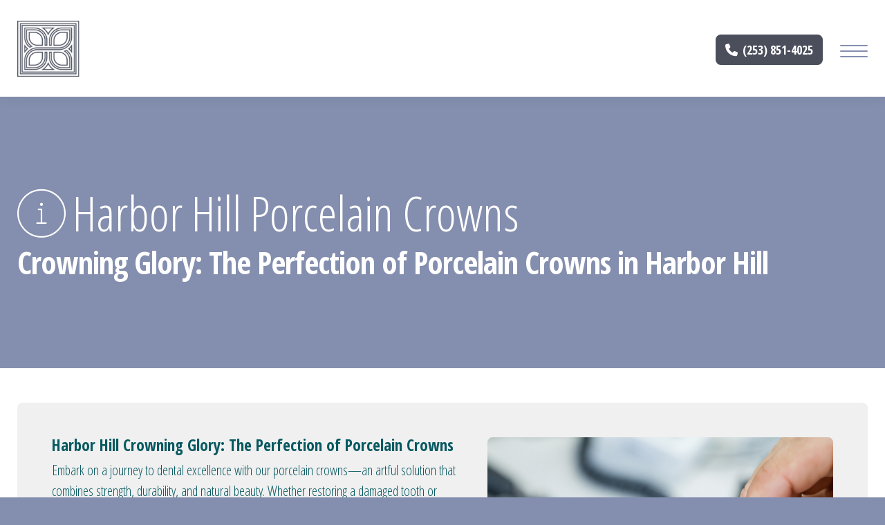

--- FILE ---
content_type: text/html; charset=UTF-8
request_url: https://northharbordentistry.com/harbor-hill/washington/dental-services/porcelain-crowns
body_size: 3823
content:
<!doctype html>

<html lang="en">
<head>
<title>Harbor Hill Porcelain Crowns | North Harbor Dentistry</title>
    <meta http-equiv="Content-Type" content="text/html; charset=UTF-8">
    <meta name="viewport" content="width=device-width,initial-scale=1">
    <meta name="HandheldFriendly" content="true">
    <meta name="robots" content="all">
    <meta name="description" content="North Harbor Dentistry is a Harbor Hill dentist providing a wide range of family dental services, including teeth cleanings, dental x-rays, periodontal therapy, clear correct, extractions, crowns, emergency dentistry and more!">
    <meta name="apple-mobile-web-app-capable" content="yes">
    <meta name="apple-mobile-web-app-status-bar-style" content="black">
    <meta name="apple-mobile-web-app-title" content="North Harbor Dentistry">

    <script type="application/ld+json">
    {
        "@context": "https://schema.org/",
        "@type": "Organization",
        "name": "North Harbor Dentistry",
        "telephone": "(253) 851-4025",
        "url": "https://northharbordentistry.com/harbor-hill/washington/dental-services/porcelain-crowns",
        "logo": "https://northharbordentistry.com/images/logo.png",
        "makesOffer": {
            "@type": "ProfessionalService",
            "name": "Harbor Hill Dentist",
            "url": "https://northharbordentistry.com/dental-services",
            "priceRange": "$250 +",
            "telephone": "(253) 851-4025",
            "address": "14315 62nd Ave. NW Gig Harbor, WA 98332",
            "description": "North Harbor Dentistry is a Harbor Hill dentist providing a wide range of family dental services, including teeth cleanings, dental x-rays, periodontal therapy, clear correct, extractions, crowns, emergency dentistry and more!"
        },
        "member": {
            "@type": "Person",
            "givenName": "Matthew",
            "familyName": "Priess",
            "worksFor": "North Harbor Dentistry"
        },
        "description": "North Harbor Dentistry is a Harbor Hill dentist providing a wide range of family dental services, including teeth cleanings, dental x-rays, periodontal therapy, clear correct, extractions, crowns, emergency dentistry and more!"
    }
    </script>
	<meta property="og:site_name" content="North Harbor Dentistry" />
	<meta property="og:locale" content="en_US" />
	<meta property="og:type" content="website" />
    <meta property="og:title" content="Harbor Hill Porcelain Crowns" />
    <meta property="og:type" content="website" />
    <meta property="og:description" content="North Harbor Dentistry is a Harbor Hill dentist providing a wide range of family dental services, including teeth cleanings, dental x-rays, periodontal therapy, clear correct, extractions, crowns, emergency dentistry and more!" />
    <meta property="og:url" content="https://northharbordentistry.com/harbor-hill/washington/dental-services/porcelain-crowns" />
    <meta property="og:image" content="https://northharbordentistry.com/images/logo.png" />

    <meta name="twitter:card" content="summary" />
    <meta name="twitter:title" content="Harbor Hill Porcelain Crowns" />
    <meta name="twitter:description" content="North Harbor Dentistry is a Harbor Hill dentist providing a wide range of family dental services, including teeth cleanings, dental x-rays, periodontal therapy, clear correct, extractions, crowns, emergency dentistry and more!" />
    <meta name="twitter:image" content="https://northharbordentistry.com/images/logo.png" />

    <meta name="csrf-token" content="mR7yx5rDhkVFKy6kEGFyyiuKtzL7SK3MystUJPXh">
    <link rel="canonical" href="https://northharbordentistry.com/harbor-hill/washington/dental-services/porcelain-crowns" />
    <link rel="alternate" href="https://northharbordentistry.com/harbor-hill/washington/dental-services/porcelain-crowns" hreflang="en-us" />
    <link rel="shortcut icon" href="/images/logo.png" />

    <script async src="https://www.googletagmanager.com/gtag/js?id=G-45K7Z1N15S"></script>
    <script>window.dataLayer = window.dataLayer || []; function gtag(){dataLayer.push(arguments);} gtag('js', new Date()); gtag('config', 'G-45K7Z1N15S');</script>

    <link rel="shortcut icon" href="https://northharbordentistry.com/images/icon-square.png" />

    <link rel="stylesheet" href="/css/app.css?id=89b2b506110c595bc92cf3b1401cd4ab" />
    <script src="https://kit.fontawesome.com/cfe83813f7.js" crossorigin="anonymous"></script>
    <link rel="preconnect" href="https://fonts.gstatic.com">
    <link href="https://fonts.googleapis.com/css2?family=Open+Sans+Condensed:wght@300;700&display=swap" rel="stylesheet">
</head>

<body>

<div id="app">
    <div class="mobile-menu">
        <a href="/" class="logo"><div class="social-title">North Harbor Dentistry Harbor Hill Tree Experts</div></a>
        <menu-button></menu-button>
        <div class="links">
            <a href="/team" class="link"><span class="fa-thin fa-heart"></span>Meet Our Team</a><br>
            <a href="/dental-services" class="link"><span class="fa-thin fa-tooth"></span>Our Services</a><br>
            <a href="/patients" class="link"><span class="fa-thin fa-clipboard-medical"></span>New Patients</a><br>
            <a href="http://app.operadds.com/s/g/EoNDj" class="link" target="_blank"><span class="fa-thin fa-credit-card"></span>Make A Payment</a><br>
            <a href="https://maps.app.goo.gl/gSbuJwsm4B3HSjaf6" class="link" target="_blank"><span class="fa-thin fa-comments"></span>Reviews</a><br>
            <a href="/contact/inquiry" class="link"><span class="fa-thin fa-envelope"></span>Contact Us</a>
        </div>
        <div class="address-container">
            <div class="address">
                <a href="tel:(253) 851-4025"><span class="fal fa-phone"></span> (253) 851-4025</a><br><br>
                <p>Monday: 8am to 5pm<br>Tuesday: 8am to 3:30pm<br>Wednesday: 8am to 5pm<br>Thursday: 8am to 3:30pm<br>Friday: Closed
<!--Friday: 9am-1pm (Calls Only) --></p>
            </div>
            <div class="social">
                <a href="https://www.facebook.com/Northharbordentistry/" target="_blank"><span class="fab fa-facebook-f"></span><div class="social-title">Follow us on Facebook</div></a>
                <a href="https://www.instagram.com/driftingdentalduo/" target="_blank"><span class="fab fa-instagram"></span><div class="social-title">Follow us on Instagram</div></a>
            </div>
        </div>
    </div>
    <div class="menu-underlay"></div>
    <div class="nav-container">
        <nav>
            <div class="collapse">
                <div class="logo">
                    <a href="/"></a>
                </div>
                <div class="links">
                    <a href="/team" class="link">Meet Our Team</a>
                    <a href="/dental-services" class="link">Our Services</a>
                    <a href="/patients" class="link">New Patients</a>
                    <a href="http://app.operadds.com/s/g/EoNDj" class="link" target="_blank">Make A Payment</a>
                    <a href="https://maps.app.goo.gl/gSbuJwsm4B3HSjaf6" class="link" target="_blank">Reviews</a>
                    <a href="/contact/inquiry" class="link">Contact Us</a>
                    <a href="tel:(253) 851-4025" class="favorite"><span class="fa fa-phone"></span>(253) 851-4025</a>
                </div>
                <menu-button></menu-button>
            </div>
        </nav>
    </div>
    <div class="nav-buffer"></div>
        <div class="title-container">
        <div class="title">
            <h1><span class="fa-thin fa-info-circle"></span>Harbor Hill Porcelain Crowns</h1>
            <h2>Crowning Glory: The Perfection of Porcelain Crowns in Harbor Hill</h2>        </div>
    </div>
        
<div class="content-wrapper">
    <div class="content-container">
        <div class="article">
            <div class="text">
                <img src="https://storage.googleapis.com/night-fox-clients-storage/northharbordentistry.com/services/photos/primary/2000.65676a10577945.51745941.jpeg" alt="">
                <h3>Harbor Hill  Crowning Glory: The Perfection of Porcelain Crowns</h3>
                <p>Embark on a journey to dental excellence with our porcelain crowns—an artful solution that combines strength, durability, and natural beauty. Whether restoring a damaged tooth or enhancing the aesthetics of your smile, porcelain crowns provide a versatile and long-lasting answer.</p>
<p>Crafted with precision, each porcelain crown is custom-designed to match the color, shape, and contour of your natural teeth. The result is a seamless and harmonious blend that not only strengthens the tooth but also enhances its overall appearance.</p>
<p>Porcelain crowns are renowned for their resilience and resistance to stains, ensuring that your smile remains vibrant and beautiful for years to come. Whether addressing structural concerns or cosmetic imperfections, our porcelain crowns offer a transformative solution that stands the test of time.</p>
<p>Revel in the confidence of a perfected smile with porcelain crowns—a regal touch that not only protects but also elevates the natural beauty of your teeth. Step into a realm of dental excellence where each crown is a masterpiece, reflecting the artistry of your unique smile.<br></p>
            </div>
        </div>
    </div>
</div>

        <div class="testimonial-swipe">
        <div class="testimonial-swipe-container">
            <div class="testimonial-swipe-bubble">
                <div class='sk-ww-google-reviews' data-embed-id='215217'></div>
            </div>
        </div>
    </div>
        <footer>
        <div class="container">
            <div class="left">
                <img src="/images/logo-white.png" alt="Harbor Hill Tree Care Services">
            </div>
            <div class="center">
                <p><strong>North Harbor Dentistry is the premier dentist in the entire Gig Harbor area, including </strong><a href="/furcrest/washington/dentist">Furcrest<span>, Washington Dentist Near Me</span>,</a> <a href="/maplewood/washington/dentist">Maplewood<span>, Washington Dentist Near Me</span>,</a> <a href="/rosedale/washington/dentist">Rosedale<span>, Washington Dentist Near Me</span>,</a> <a href="/lakebay/washington/dentist">Lakebay<span>, Washington Dentist Near Me</span>,</a> <a href="/home/washington/dentist">Home<span>, Washington Dentist Near Me</span>,</a> <a href="/vaughn/washington/dentist">Vaughn<span>, Washington Dentist Near Me</span>,</a> <a href="/key-center/washington/dentist">Key Center<span>, Washington Dentist Near Me</span>,</a> <a href="/burley/washington/dentist">Burley<span>, Washington Dentist Near Me</span>,</a> <a href="/wauna/washington/dentist">Wauna<span>, Washington Dentist Near Me</span>,</a> <a href="/olalla/washington/dentist">Olalla<span>, Washington Dentist Near Me</span>,</a> <a href="/peacock-hill/washington/dentist">Peacock Hill<span>, Washington Dentist Near Me</span>,</a> <a href="/canterwood/washington/dentist">Canterwood<span>, Washington Dentist Near Me</span>,</a> <a href="/purdy/washington/dentist">Purdy<span>, Washington Dentist Near Me</span>,</a> <a href="/shelton/washington/dentist">Shelton<span>, Washington Dentist Near Me</span>,</a> <a href="/allen/washington/dentist">Allen<span>, Washington Dentist Near Me</span>,</a> <a href="/port-orchard/washington/dentist">Port Orchard<span>, Washington Dentist Near Me</span>,</a> <a href="/gorst/washington/dentist">Gorst<span>, Washington Dentist Near Me</span>,</a> <a href="/bremerton/washington/dentist">Bremerton<span>, Washington Dentist Near Me</span>,</a> <a href="/gig-harbor/washington/dentist">Gig Harbor<span>, Washington Dentist Near Me</span>,</a> <a href="/shore-acres/washington/dentist">Shore Acres<span>, Washington Dentist Near Me</span>,</a> <a href="/harbor-hill/washington/dentist">Harbor Hill<span>, Washington Dentist Near Me</span>,</a> <a href="/crescent-creek-park/washington/dentist">Crescent Creek Park<span>, Washington Dentist Near Me</span>,</a> <a href="/artondale/washington/dentist">Artondale<span>, Washington Dentist Near Me</span>,</a> <a href="/wollochet/washington/dentist">Wollochet<span>, Washington Dentist Near Me</span>,</a> <a href="/cromwell/washington/dentist">Cromwell<span>, Washington Dentist Near Me</span>,</a> <a href="/ruston/washington/dentist">Ruston<span>, Washington Dentist Near Me</span>,</a> <a href="/titlow/washington/dentist">Titlow<span>, Washington Dentist Near Me</span>,</a> <a href="/point-defiance/washington/dentist">Point Defiance<span>, Washington Dentist Near Me</span>,</a> <a href="/skyline/washington/dentist">Skyline<span>, Washington Dentist Near Me</span>,</a> <a href="/university-place/washington/dentist">University Place<span>, Washington Dentist Near Me</span>,</a> <a href="/tacoma-narrows/washington/dentist">Tacoma Narrows<span>, Washington Dentist Near Me</span>,</a> <a href="/chambers-bay/washington/dentist">Chambers Bay<span>, Washington Dentist Near Me</span>,</a> <a href="/anderson-island/washington/dentist">Anderson Island<span>, Washington Dentist Near Me</span>,</a> <a href="/fox-island/washington/dentist">Fox Island<span>, Washington Dentist Near Me</span>,</a> <a href="/mcneil-island/washington/dentist">McNeil Island<span>, Washington Dentist Near Me</span>,</a>  and all other neighborhoods within and surrounding Gig Harbor.</p>
                <div class="line"></div>
                <a href="tel:(253) 851-4025" class="button">Call</a>
                <a href="/contact/inquiry" class="button">Email</a>
                <div class="line"></div>
                <a href="https://www.facebook.com/Northharbordentistry/" target="_blank" class="social"><span class="fab fa-facebook"></span><div class="social-title">Follow us on Facebook</div></a>
                <a href="https://www.instagram.com/driftingdentalduo/" target="_blank" class="social"><span class="fab fa-instagram"></span><div class="social-title">Follow us on Instagram</div></a>
                <div class="copyright">&copy; 2026 North Harbor Dentistry Inc. All Rights Reserved.</div>
            </div>
            <div class="right">
                <p><strong>Hours of Operation</strong><p>Monday: 8am to 5pm<br>Tuesday: 8am to 3:30pm<br>Wednesday: 8am to 5pm<br>Thursday: 8am to 3:30pm<br>Friday: Closed
<!--Friday: 9am-1pm (Calls Only) --></p><br><b>Call us at</b> <a href="tel:(253) 851-4025">(253) 851-4025</a></p><br>
                <p><a href="https://nightfox.digital" target="_blank">Web Design</a> &amp; <a href="https://nightfox.marketing" target="_blank">SEO</a> by <a href="https://nightfox.studio" target="_blank"><b>Night Fox</b></a></p>
            </div>
        </div>
    </footer>
</div>
<script src="/js/app.js?id=24a09553a916f5f01510ba9c0d58d8b8"></script>
<script type="text/javascript" id="self-scheduling-script">

(function(){

var WIDGET_KEY="OA8V3wenyVgJ45r1mCfd74H1t5S4kMs";window._SELF_SCHEDULING_WIDGET_CONF=window._SELF_SCHEDULING_WIDGET_CONF || {};window._SELF_SCHEDULING_WIDGET_CONF.key=WIDGET_KEY;

var s1=document.createElement("script"),s0=document.getElementsByTagName("script")[0];

s1.async=true;

s1.src='https://embed.simplifeye.co/self-scheduler/OA8V3wenyVgJ45r1mCfd74H1t5S4kMs/embed';

s1.charset='UTF-8';

s1.setAttribute('crossorigin','*');

s0.parentNode.insertBefore(s1,s0);

})();

</script>
<script defer async src="https://widgets.sociablekit.com/google-reviews/widget.js"></script>
<noscript>You must have javascript enabled for this site to work properly.</noscript>

</body>
</html>


--- FILE ---
content_type: text/css
request_url: https://northharbordentistry.com/css/app.css?id=89b2b506110c595bc92cf3b1401cd4ab
body_size: 8126
content:
/*!
 * Hamburgers
 * @description Tasty CSS-animated hamburgers
 * @author Jonathan Suh @jonsuh
 * @site https://jonsuh.com/hamburgers
 * @link https://github.com/jonsuh/hamburgers
 */.hamburger{background-color:transparent;border:0;color:inherit;cursor:pointer;display:inline-block;font:inherit;margin:0;overflow:visible;padding:0;text-transform:none;transition-duration:.15s;transition-property:opacity,filter;transition-timing-function:linear}.hamburger.is-active:hover,.hamburger:hover{opacity:1}.hamburger.is-active .hamburger-inner,.hamburger.is-active .hamburger-inner:after,.hamburger.is-active .hamburger-inner:before{background-color:#848eae}.hamburger-box{display:inline-block;height:18px;position:relative;width:40px}.hamburger-inner{display:block;margin-top:-1px;top:50%}.hamburger-inner,.hamburger-inner:after,.hamburger-inner:before{background-color:#848eae;border-radius:7.5px;height:2px;position:absolute;transition-duration:.15s;transition-property:transform;transition-timing-function:ease;width:40px}.hamburger-inner:after,.hamburger-inner:before{content:"";display:block}.hamburger-inner:before{top:-8px}.hamburger-inner:after{bottom:-8px}.hamburger--3dx .hamburger-box{perspective:80px}.hamburger--3dx .hamburger-inner{transition:transform .15s cubic-bezier(.645,.045,.355,1),background-color 0s cubic-bezier(.645,.045,.355,1) .1s}.hamburger--3dx .hamburger-inner:after,.hamburger--3dx .hamburger-inner:before{transition:transform 0s cubic-bezier(.645,.045,.355,1) .1s}.hamburger--3dx.is-active .hamburger-inner{background-color:transparent!important;transform:rotateY(180deg)}.hamburger--3dx.is-active .hamburger-inner:before{transform:translate3d(0,8px,0) rotate(45deg)}.hamburger--3dx.is-active .hamburger-inner:after{transform:translate3d(0,-8px,0) rotate(-45deg)}.hamburger--3dx-r .hamburger-box{perspective:80px}.hamburger--3dx-r .hamburger-inner{transition:transform .15s cubic-bezier(.645,.045,.355,1),background-color 0s cubic-bezier(.645,.045,.355,1) .1s}.hamburger--3dx-r .hamburger-inner:after,.hamburger--3dx-r .hamburger-inner:before{transition:transform 0s cubic-bezier(.645,.045,.355,1) .1s}.hamburger--3dx-r.is-active .hamburger-inner{background-color:transparent!important;transform:rotateY(-180deg)}.hamburger--3dx-r.is-active .hamburger-inner:before{transform:translate3d(0,8px,0) rotate(45deg)}.hamburger--3dx-r.is-active .hamburger-inner:after{transform:translate3d(0,-8px,0) rotate(-45deg)}.hamburger--3dy .hamburger-box{perspective:80px}.hamburger--3dy .hamburger-inner{transition:transform .15s cubic-bezier(.645,.045,.355,1),background-color 0s cubic-bezier(.645,.045,.355,1) .1s}.hamburger--3dy .hamburger-inner:after,.hamburger--3dy .hamburger-inner:before{transition:transform 0s cubic-bezier(.645,.045,.355,1) .1s}.hamburger--3dy.is-active .hamburger-inner{background-color:transparent!important;transform:rotateX(-180deg)}.hamburger--3dy.is-active .hamburger-inner:before{transform:translate3d(0,8px,0) rotate(45deg)}.hamburger--3dy.is-active .hamburger-inner:after{transform:translate3d(0,-8px,0) rotate(-45deg)}.hamburger--3dy-r .hamburger-box{perspective:80px}.hamburger--3dy-r .hamburger-inner{transition:transform .15s cubic-bezier(.645,.045,.355,1),background-color 0s cubic-bezier(.645,.045,.355,1) .1s}.hamburger--3dy-r .hamburger-inner:after,.hamburger--3dy-r .hamburger-inner:before{transition:transform 0s cubic-bezier(.645,.045,.355,1) .1s}.hamburger--3dy-r.is-active .hamburger-inner{background-color:transparent!important;transform:rotateX(180deg)}.hamburger--3dy-r.is-active .hamburger-inner:before{transform:translate3d(0,8px,0) rotate(45deg)}.hamburger--3dy-r.is-active .hamburger-inner:after{transform:translate3d(0,-8px,0) rotate(-45deg)}.hamburger--3dxy .hamburger-box{perspective:80px}.hamburger--3dxy .hamburger-inner{transition:transform .15s cubic-bezier(.645,.045,.355,1),background-color 0s cubic-bezier(.645,.045,.355,1) .1s}.hamburger--3dxy .hamburger-inner:after,.hamburger--3dxy .hamburger-inner:before{transition:transform 0s cubic-bezier(.645,.045,.355,1) .1s}.hamburger--3dxy.is-active .hamburger-inner{background-color:transparent!important;transform:rotateX(180deg) rotateY(180deg)}.hamburger--3dxy.is-active .hamburger-inner:before{transform:translate3d(0,8px,0) rotate(45deg)}.hamburger--3dxy.is-active .hamburger-inner:after{transform:translate3d(0,-8px,0) rotate(-45deg)}.hamburger--3dxy-r .hamburger-box{perspective:80px}.hamburger--3dxy-r .hamburger-inner{transition:transform .15s cubic-bezier(.645,.045,.355,1),background-color 0s cubic-bezier(.645,.045,.355,1) .1s}.hamburger--3dxy-r .hamburger-inner:after,.hamburger--3dxy-r .hamburger-inner:before{transition:transform 0s cubic-bezier(.645,.045,.355,1) .1s}.hamburger--3dxy-r.is-active .hamburger-inner{background-color:transparent!important;transform:rotateX(180deg) rotateY(180deg) rotate(-180deg)}.hamburger--3dxy-r.is-active .hamburger-inner:before{transform:translate3d(0,8px,0) rotate(45deg)}.hamburger--3dxy-r.is-active .hamburger-inner:after{transform:translate3d(0,-8px,0) rotate(-45deg)}.hamburger--arrow.is-active .hamburger-inner:before{transform:translate3d(-8px,0,0) rotate(-45deg) scaleX(.7)}.hamburger--arrow.is-active .hamburger-inner:after{transform:translate3d(-8px,0,0) rotate(45deg) scaleX(.7)}.hamburger--arrow-r.is-active .hamburger-inner:before{transform:translate3d(8px,0,0) rotate(45deg) scaleX(.7)}.hamburger--arrow-r.is-active .hamburger-inner:after{transform:translate3d(8px,0,0) rotate(-45deg) scaleX(.7)}.hamburger--arrowalt .hamburger-inner:before{transition:top .1s ease .1s,transform .1s cubic-bezier(.165,.84,.44,1)}.hamburger--arrowalt .hamburger-inner:after{transition:bottom .1s ease .1s,transform .1s cubic-bezier(.165,.84,.44,1)}.hamburger--arrowalt.is-active .hamburger-inner:before{top:0;transform:translate3d(-8px,-10px,0) rotate(-45deg) scaleX(.7);transition:top .1s ease,transform .1s cubic-bezier(.895,.03,.685,.22) .1s}.hamburger--arrowalt.is-active .hamburger-inner:after{bottom:0;transform:translate3d(-8px,10px,0) rotate(45deg) scaleX(.7);transition:bottom .1s ease,transform .1s cubic-bezier(.895,.03,.685,.22) .1s}.hamburger--arrowalt-r .hamburger-inner:before{transition:top .1s ease .1s,transform .1s cubic-bezier(.165,.84,.44,1)}.hamburger--arrowalt-r .hamburger-inner:after{transition:bottom .1s ease .1s,transform .1s cubic-bezier(.165,.84,.44,1)}.hamburger--arrowalt-r.is-active .hamburger-inner:before{top:0;transform:translate3d(8px,-10px,0) rotate(45deg) scaleX(.7);transition:top .1s ease,transform .1s cubic-bezier(.895,.03,.685,.22) .1s}.hamburger--arrowalt-r.is-active .hamburger-inner:after{bottom:0;transform:translate3d(8px,10px,0) rotate(-45deg) scaleX(.7);transition:bottom .1s ease,transform .1s cubic-bezier(.895,.03,.685,.22) .1s}.hamburger--arrowturn.is-active .hamburger-inner{transform:rotate(-180deg)}.hamburger--arrowturn.is-active .hamburger-inner:before{transform:translate3d(8px,0,0) rotate(45deg) scaleX(.7)}.hamburger--arrowturn.is-active .hamburger-inner:after{transform:translate3d(8px,0,0) rotate(-45deg) scaleX(.7)}.hamburger--arrowturn-r.is-active .hamburger-inner{transform:rotate(-180deg)}.hamburger--arrowturn-r.is-active .hamburger-inner:before{transform:translate3d(-8px,0,0) rotate(-45deg) scaleX(.7)}.hamburger--arrowturn-r.is-active .hamburger-inner:after{transform:translate3d(-8px,0,0) rotate(45deg) scaleX(.7)}.hamburger--boring .hamburger-inner,.hamburger--boring .hamburger-inner:after,.hamburger--boring .hamburger-inner:before{transition-property:none}.hamburger--boring.is-active .hamburger-inner{transform:rotate(45deg)}.hamburger--boring.is-active .hamburger-inner:before{opacity:0;top:0}.hamburger--boring.is-active .hamburger-inner:after{bottom:0;transform:rotate(-90deg)}.hamburger--collapse .hamburger-inner{bottom:0;top:auto;transition-delay:.13s;transition-duration:.13s;transition-timing-function:cubic-bezier(.55,.055,.675,.19)}.hamburger--collapse .hamburger-inner:after{top:-16px;transition:top .2s cubic-bezier(.33333,.66667,.66667,1) .2s,opacity .1s linear}.hamburger--collapse .hamburger-inner:before{transition:top .12s cubic-bezier(.33333,.66667,.66667,1) .2s,transform .13s cubic-bezier(.55,.055,.675,.19)}.hamburger--collapse.is-active .hamburger-inner{transform:translate3d(0,-8px,0) rotate(-45deg);transition-delay:.22s;transition-timing-function:cubic-bezier(.215,.61,.355,1)}.hamburger--collapse.is-active .hamburger-inner:after{opacity:0;top:0;transition:top .2s cubic-bezier(.33333,0,.66667,.33333),opacity .1s linear .22s}.hamburger--collapse.is-active .hamburger-inner:before{top:0;transform:rotate(-90deg);transition:top .1s cubic-bezier(.33333,0,.66667,.33333) .16s,transform .13s cubic-bezier(.215,.61,.355,1) .25s}.hamburger--collapse-r .hamburger-inner{bottom:0;top:auto;transition-delay:.13s;transition-duration:.13s;transition-timing-function:cubic-bezier(.55,.055,.675,.19)}.hamburger--collapse-r .hamburger-inner:after{top:-16px;transition:top .2s cubic-bezier(.33333,.66667,.66667,1) .2s,opacity .1s linear}.hamburger--collapse-r .hamburger-inner:before{transition:top .12s cubic-bezier(.33333,.66667,.66667,1) .2s,transform .13s cubic-bezier(.55,.055,.675,.19)}.hamburger--collapse-r.is-active .hamburger-inner{transform:translate3d(0,-8px,0) rotate(45deg);transition-delay:.22s;transition-timing-function:cubic-bezier(.215,.61,.355,1)}.hamburger--collapse-r.is-active .hamburger-inner:after{opacity:0;top:0;transition:top .2s cubic-bezier(.33333,0,.66667,.33333),opacity .1s linear .22s}.hamburger--collapse-r.is-active .hamburger-inner:before{top:0;transform:rotate(90deg);transition:top .1s cubic-bezier(.33333,0,.66667,.33333) .16s,transform .13s cubic-bezier(.215,.61,.355,1) .25s}.hamburger--elastic .hamburger-inner{top:1px;transition-duration:.275s;transition-timing-function:cubic-bezier(.68,-.55,.265,1.55)}.hamburger--elastic .hamburger-inner:before{top:8px;transition:opacity .125s ease .275s}.hamburger--elastic .hamburger-inner:after{top:16px;transition:transform .275s cubic-bezier(.68,-.55,.265,1.55)}.hamburger--elastic.is-active .hamburger-inner{transform:translate3d(0,8px,0) rotate(135deg);transition-delay:75ms}.hamburger--elastic.is-active .hamburger-inner:before{opacity:0;transition-delay:0s}.hamburger--elastic.is-active .hamburger-inner:after{transform:translate3d(0,-16px,0) rotate(-270deg);transition-delay:75ms}.hamburger--elastic-r .hamburger-inner{top:1px;transition-duration:.275s;transition-timing-function:cubic-bezier(.68,-.55,.265,1.55)}.hamburger--elastic-r .hamburger-inner:before{top:8px;transition:opacity .125s ease .275s}.hamburger--elastic-r .hamburger-inner:after{top:16px;transition:transform .275s cubic-bezier(.68,-.55,.265,1.55)}.hamburger--elastic-r.is-active .hamburger-inner{transform:translate3d(0,8px,0) rotate(-135deg);transition-delay:75ms}.hamburger--elastic-r.is-active .hamburger-inner:before{opacity:0;transition-delay:0s}.hamburger--elastic-r.is-active .hamburger-inner:after{transform:translate3d(0,-16px,0) rotate(270deg);transition-delay:75ms}.hamburger--emphatic{overflow:hidden}.hamburger--emphatic .hamburger-inner{transition:background-color .125s ease-in .175s}.hamburger--emphatic .hamburger-inner:before{left:0;transition:transform .125s cubic-bezier(.6,.04,.98,.335),top .05s linear .125s,left .125s ease-in .175s}.hamburger--emphatic .hamburger-inner:after{right:0;top:8px;transition:transform .125s cubic-bezier(.6,.04,.98,.335),top .05s linear .125s,right .125s ease-in .175s}.hamburger--emphatic.is-active .hamburger-inner{background-color:transparent!important;transition-delay:0s;transition-timing-function:ease-out}.hamburger--emphatic.is-active .hamburger-inner:before{left:-80px;top:-80px;transform:translate3d(80px,80px,0) rotate(45deg);transition:left .125s ease-out,top .05s linear .125s,transform .125s cubic-bezier(.075,.82,.165,1) .175s}.hamburger--emphatic.is-active .hamburger-inner:after{right:-80px;top:-80px;transform:translate3d(-80px,80px,0) rotate(-45deg);transition:right .125s ease-out,top .05s linear .125s,transform .125s cubic-bezier(.075,.82,.165,1) .175s}.hamburger--emphatic-r{overflow:hidden}.hamburger--emphatic-r .hamburger-inner{transition:background-color .125s ease-in .175s}.hamburger--emphatic-r .hamburger-inner:before{left:0;transition:transform .125s cubic-bezier(.6,.04,.98,.335),top .05s linear .125s,left .125s ease-in .175s}.hamburger--emphatic-r .hamburger-inner:after{right:0;top:8px;transition:transform .125s cubic-bezier(.6,.04,.98,.335),top .05s linear .125s,right .125s ease-in .175s}.hamburger--emphatic-r.is-active .hamburger-inner{background-color:transparent!important;transition-delay:0s;transition-timing-function:ease-out}.hamburger--emphatic-r.is-active .hamburger-inner:before{left:-80px;top:80px;transform:translate3d(80px,-80px,0) rotate(-45deg);transition:left .125s ease-out,top .05s linear .125s,transform .125s cubic-bezier(.075,.82,.165,1) .175s}.hamburger--emphatic-r.is-active .hamburger-inner:after{right:-80px;top:80px;transform:translate3d(-80px,-80px,0) rotate(45deg);transition:right .125s ease-out,top .05s linear .125s,transform .125s cubic-bezier(.075,.82,.165,1) .175s}.hamburger--minus .hamburger-inner:after,.hamburger--minus .hamburger-inner:before{transition:bottom .08s ease-out 0s,top .08s ease-out 0s,opacity 0s linear}.hamburger--minus.is-active .hamburger-inner:after,.hamburger--minus.is-active .hamburger-inner:before{opacity:0;transition:bottom .08s ease-out,top .08s ease-out,opacity 0s linear .08s}.hamburger--minus.is-active .hamburger-inner:before{top:0}.hamburger--minus.is-active .hamburger-inner:after{bottom:0}.hamburger--slider .hamburger-inner{top:1px}.hamburger--slider .hamburger-inner:before{top:8px;transition-duration:.15s;transition-property:transform,opacity;transition-timing-function:ease}.hamburger--slider .hamburger-inner:after{top:16px}.hamburger--slider.is-active .hamburger-inner{transform:translate3d(0,8px,0) rotate(45deg)}.hamburger--slider.is-active .hamburger-inner:before{opacity:0;transform:rotate(-45deg) translate3d(-5.7142857143px,-6px,0)}.hamburger--slider.is-active .hamburger-inner:after{transform:translate3d(0,-16px,0) rotate(-90deg)}.hamburger--slider-r .hamburger-inner{top:1px}.hamburger--slider-r .hamburger-inner:before{top:8px;transition-duration:.15s;transition-property:transform,opacity;transition-timing-function:ease}.hamburger--slider-r .hamburger-inner:after{top:16px}.hamburger--slider-r.is-active .hamburger-inner{transform:translate3d(0,8px,0) rotate(-45deg)}.hamburger--slider-r.is-active .hamburger-inner:before{opacity:0;transform:rotate(45deg) translate3d(5.7142857143px,-6px,0)}.hamburger--slider-r.is-active .hamburger-inner:after{transform:translate3d(0,-16px,0) rotate(90deg)}.hamburger--spin .hamburger-inner{transition-duration:.22s;transition-timing-function:cubic-bezier(.55,.055,.675,.19)}.hamburger--spin .hamburger-inner:before{transition:top .1s ease-in .25s,opacity .1s ease-in}.hamburger--spin .hamburger-inner:after{transition:bottom .1s ease-in .25s,transform .22s cubic-bezier(.55,.055,.675,.19)}.hamburger--spin.is-active .hamburger-inner{transform:rotate(225deg);transition-delay:.12s;transition-timing-function:cubic-bezier(.215,.61,.355,1)}.hamburger--spin.is-active .hamburger-inner:before{opacity:0;top:0;transition:top .1s ease-out,opacity .1s ease-out .12s}.hamburger--spin.is-active .hamburger-inner:after{bottom:0;transform:rotate(-90deg);transition:bottom .1s ease-out,transform .22s cubic-bezier(.215,.61,.355,1) .12s}.hamburger--spin-r .hamburger-inner{transition-duration:.22s;transition-timing-function:cubic-bezier(.55,.055,.675,.19)}.hamburger--spin-r .hamburger-inner:before{transition:top .1s ease-in .25s,opacity .1s ease-in}.hamburger--spin-r .hamburger-inner:after{transition:bottom .1s ease-in .25s,transform .22s cubic-bezier(.55,.055,.675,.19)}.hamburger--spin-r.is-active .hamburger-inner{transform:rotate(-225deg);transition-delay:.12s;transition-timing-function:cubic-bezier(.215,.61,.355,1)}.hamburger--spin-r.is-active .hamburger-inner:before{opacity:0;top:0;transition:top .1s ease-out,opacity .1s ease-out .12s}.hamburger--spin-r.is-active .hamburger-inner:after{bottom:0;transform:rotate(90deg);transition:bottom .1s ease-out,transform .22s cubic-bezier(.215,.61,.355,1) .12s}.hamburger--spring .hamburger-inner{top:1px;transition:background-color 0s linear .13s}.hamburger--spring .hamburger-inner:before{top:8px;transition:top .1s cubic-bezier(.33333,.66667,.66667,1) .2s,transform .13s cubic-bezier(.55,.055,.675,.19)}.hamburger--spring .hamburger-inner:after{top:16px;transition:top .2s cubic-bezier(.33333,.66667,.66667,1) .2s,transform .13s cubic-bezier(.55,.055,.675,.19)}.hamburger--spring.is-active .hamburger-inner{background-color:transparent!important;transition-delay:.22s}.hamburger--spring.is-active .hamburger-inner:before{top:0;transform:translate3d(0,8px,0) rotate(45deg);transition:top .1s cubic-bezier(.33333,0,.66667,.33333) .15s,transform .13s cubic-bezier(.215,.61,.355,1) .22s}.hamburger--spring.is-active .hamburger-inner:after{top:0;transform:translate3d(0,8px,0) rotate(-45deg);transition:top .2s cubic-bezier(.33333,0,.66667,.33333),transform .13s cubic-bezier(.215,.61,.355,1) .22s}.hamburger--spring-r .hamburger-inner{bottom:0;top:auto;transition-delay:0s;transition-duration:.13s;transition-timing-function:cubic-bezier(.55,.055,.675,.19)}.hamburger--spring-r .hamburger-inner:after{top:-16px;transition:top .2s cubic-bezier(.33333,.66667,.66667,1) .2s,opacity 0s linear}.hamburger--spring-r .hamburger-inner:before{transition:top .1s cubic-bezier(.33333,.66667,.66667,1) .2s,transform .13s cubic-bezier(.55,.055,.675,.19)}.hamburger--spring-r.is-active .hamburger-inner{transform:translate3d(0,-8px,0) rotate(-45deg);transition-delay:.22s;transition-timing-function:cubic-bezier(.215,.61,.355,1)}.hamburger--spring-r.is-active .hamburger-inner:after{opacity:0;top:0;transition:top .2s cubic-bezier(.33333,0,.66667,.33333),opacity 0s linear .22s}.hamburger--spring-r.is-active .hamburger-inner:before{top:0;transform:rotate(90deg);transition:top .1s cubic-bezier(.33333,0,.66667,.33333) .15s,transform .13s cubic-bezier(.215,.61,.355,1) .22s}.hamburger--stand .hamburger-inner{transition:transform 75ms cubic-bezier(.55,.055,.675,.19) .15s,background-color 0s linear 75ms}.hamburger--stand .hamburger-inner:before{transition:top 75ms ease-in 75ms,transform 75ms cubic-bezier(.55,.055,.675,.19) 0s}.hamburger--stand .hamburger-inner:after{transition:bottom 75ms ease-in 75ms,transform 75ms cubic-bezier(.55,.055,.675,.19) 0s}.hamburger--stand.is-active .hamburger-inner{background-color:transparent!important;transform:rotate(90deg);transition:transform 75ms cubic-bezier(.215,.61,.355,1) 0s,background-color 0s linear .15s}.hamburger--stand.is-active .hamburger-inner:before{top:0;transform:rotate(-45deg);transition:top 75ms ease-out .1s,transform 75ms cubic-bezier(.215,.61,.355,1) .15s}.hamburger--stand.is-active .hamburger-inner:after{bottom:0;transform:rotate(45deg);transition:bottom 75ms ease-out .1s,transform 75ms cubic-bezier(.215,.61,.355,1) .15s}.hamburger--stand-r .hamburger-inner{transition:transform 75ms cubic-bezier(.55,.055,.675,.19) .15s,background-color 0s linear 75ms}.hamburger--stand-r .hamburger-inner:before{transition:top 75ms ease-in 75ms,transform 75ms cubic-bezier(.55,.055,.675,.19) 0s}.hamburger--stand-r .hamburger-inner:after{transition:bottom 75ms ease-in 75ms,transform 75ms cubic-bezier(.55,.055,.675,.19) 0s}.hamburger--stand-r.is-active .hamburger-inner{background-color:transparent!important;transform:rotate(-90deg);transition:transform 75ms cubic-bezier(.215,.61,.355,1) 0s,background-color 0s linear .15s}.hamburger--stand-r.is-active .hamburger-inner:before{top:0;transform:rotate(-45deg);transition:top 75ms ease-out .1s,transform 75ms cubic-bezier(.215,.61,.355,1) .15s}.hamburger--stand-r.is-active .hamburger-inner:after{bottom:0;transform:rotate(45deg);transition:bottom 75ms ease-out .1s,transform 75ms cubic-bezier(.215,.61,.355,1) .15s}.hamburger--squeeze .hamburger-inner{transition-duration:75ms;transition-timing-function:cubic-bezier(.55,.055,.675,.19)}.hamburger--squeeze .hamburger-inner:before{transition:top 75ms ease .12s,opacity 75ms ease}.hamburger--squeeze .hamburger-inner:after{transition:bottom 75ms ease .12s,transform 75ms cubic-bezier(.55,.055,.675,.19)}.hamburger--squeeze.is-active .hamburger-inner{transform:rotate(45deg);transition-delay:.12s;transition-timing-function:cubic-bezier(.215,.61,.355,1)}.hamburger--squeeze.is-active .hamburger-inner:before{opacity:0;top:0;transition:top 75ms ease,opacity 75ms ease .12s}.hamburger--squeeze.is-active .hamburger-inner:after{bottom:0;transform:rotate(-90deg);transition:bottom 75ms ease,transform 75ms cubic-bezier(.215,.61,.355,1) .12s}.hamburger--vortex .hamburger-inner{transition-duration:.2s;transition-timing-function:cubic-bezier(.19,1,.22,1)}.hamburger--vortex .hamburger-inner:after,.hamburger--vortex .hamburger-inner:before{transition-delay:.1s;transition-duration:0s;transition-timing-function:linear}.hamburger--vortex .hamburger-inner:before{transition-property:top,opacity}.hamburger--vortex .hamburger-inner:after{transition-property:bottom,transform}.hamburger--vortex.is-active .hamburger-inner{transform:rotate(765deg);transition-timing-function:cubic-bezier(.19,1,.22,1)}.hamburger--vortex.is-active .hamburger-inner:after,.hamburger--vortex.is-active .hamburger-inner:before{transition-delay:0s}.hamburger--vortex.is-active .hamburger-inner:before{opacity:0;top:0}.hamburger--vortex.is-active .hamburger-inner:after{bottom:0;transform:rotate(90deg)}.hamburger--vortex-r .hamburger-inner{transition-duration:.2s;transition-timing-function:cubic-bezier(.19,1,.22,1)}.hamburger--vortex-r .hamburger-inner:after,.hamburger--vortex-r .hamburger-inner:before{transition-delay:.1s;transition-duration:0s;transition-timing-function:linear}.hamburger--vortex-r .hamburger-inner:before{transition-property:top,opacity}.hamburger--vortex-r .hamburger-inner:after{transition-property:bottom,transform}.hamburger--vortex-r.is-active .hamburger-inner{transform:rotate(-765deg);transition-timing-function:cubic-bezier(.19,1,.22,1)}.hamburger--vortex-r.is-active .hamburger-inner:after,.hamburger--vortex-r.is-active .hamburger-inner:before{transition-delay:0s}.hamburger--vortex-r.is-active .hamburger-inner:before{opacity:0;top:0}.hamburger--vortex-r.is-active .hamburger-inner:after{bottom:0;transform:rotate(-90deg)}.bad-text{color:#d84545!important}.good-text,.neutral-text{color:#848eae!important}.white-text{color:#fff}.bad-bg{background:#d84545!important}.good-bg,.neutral-bg{background:#848eae!important}.align-left{text-align:left!important}.align-right{text-align:right!important}.grecaptcha-badge{display:none!important}.grecaptcha-badge.active{display:block!important;visibility:visible!important}.tiny-form{max-width:500px;padding:40px;position:relative;width:calc(100% - 80px)}.standard-form{margin-bottom:25px;max-width:800px;position:relative;width:100%}.standard-form p{color:#085961;font-size:20px;line-height:1.5em;margin-bottom:25px}.standard-form h3{font-size:30px;font-weight:700;margin-bottom:25px}.standard-form .inline-button{background:#4b4f5c;border:1.5px solid #4b4f5c;border-radius:7.5px;color:#fff;font-weight:700;padding:10px;transition:.5s ease-in-out}.standard-form .inline-button span{margin-right:5px}.standard-form .inline-button:hover{background:transparent;color:#4b4f5c}@media (max-width:600px){.standard-form h3{font-size:20px}.standard-form p{font-size:17px}}.shrink-the-text{font-size:15px;font-style:italic;margin:25px 0}.liquid-form,.list-page{padding:40px;position:relative;width:calc(100% - 80px)}button,input,select,textarea{color:#085961;font-family:Open Sans Condensed,sans-serif;font-size:20px;outline:none}select{-webkit-appearance:none;background:#fff;border-radius:7.5px;padding:20px;width:100%}.general-title{display:table;margin-bottom:20px;width:100%}.general-title .title{color:#3c4044;cursor:default;display:table-cell;font-size:22px;letter-spacing:-.25px;text-align:left;vertical-align:middle}.general-title .title .fa{margin-right:4px}.general-title .title .subtitle{color:#3c4044;display:block;font-size:15px;font-weight:300;letter-spacing:.25px;text-transform:uppercase}.general-title .title .subtitle .fa{margin-right:4px}.input-container{background:transparent;border:1px solid hsla(217,9%,55%,.25);border-radius:5px;display:table;margin-bottom:10px;width:100%}.input-title{border-bottom:1px solid hsla(217,9%,55%,.25);color:#3c4044;cursor:default;display:block;font-size:16px;font-weight:300;font-weight:700;letter-spacing:-.25px;padding:20px;text-align:left;vertical-align:middle;width:calc(100% - 40px)}.input-title .fa{margin-right:4px}.input-title a{color:#3c4044;cursor:pointer}.input-title a:hover{opacity:.75}.input-box{display:block;position:relative;text-align:left;vertical-align:middle;width:100%}.input-box.input-stripe{padding:10px 10px 10px 15px}.input-box .fa{color:hsla(0,0%,71%,.75);position:absolute;right:15px;top:15px}.input-box.static-text{color:#3c4044;display:block;font-size:15px;font-weight:300;letter-spacing:-.1px!important;line-height:1.8em;padding:12.5px 15px}.input-box.static-text .fa{color:#3c4044;position:relative;right:auto;top:auto}.input-box.static-text a{border-bottom:1px solid #3c4044;color:#3c4044;cursor:pointer}.input-box.static-text a:hover{border-bottom:0}.current-image{display:table-cell;padding:15px;position:relative;text-align:left;vertical-align:middle}.current-image img{margin-bottom:-3px;max-width:250px;width:100%}.input-container input,.input-container textarea{background:transparent;color:#3c4044;display:inline-block;font-size:18px;padding:20px;width:calc(100% - 40px)}.input-container input{border-top:1px solid hsla(217,9%,55%,.25)}.input-container input:first-of-type{border:0}.input-container textarea{height:150px;line-height:1.75em;resize:vertical}::placeholder{color:hsla(0,0%,71%,.75)}::-webkit-input-placeholder{color:hsla(0,0%,71%,.75)}::-moz-placeholder{color:hsla(0,0%,71%,.75)}:-ms-input-placeholder{color:hsla(0,0%,71%,.75)}::-ms-input-placeholder{color:hsla(0,0%,71%,.75)}button.submit-standard{border-radius:5px;color:#fff;cursor:pointer;display:inline-block;font-size:20px;font-weight:700;padding:20px 0;transition:.5s ease-in-out;width:100%}button.submit-standard:disabled,button.submit-standard:disabled:hover{cursor:progress!important;opacity:.5}button.submit-standard:hover{opacity:.85}button.submit-standard span{margin-left:10px}.form-gap{height:25px;position:static}.form-gap-large{height:50px;position:static}.alert{background:#fff;border:1px solid;border-radius:5px;cursor:default;font-size:20px;font-weight:700;letter-spacing:-.25px;margin-bottom:10px;position:static;text-align:center;z-index:-1}.alert ul{list-style-type:none}.alert ul li{border-top:1px solid #d84545;padding:15px}.alert ul li:first-of-type{border:none}.alert ul li .fa{margin-right:4px}.alert-bad{border-color:#d84545;color:#d84545}.alert-good,.alert-neutral{border-color:#848eae;color:#848eae}.alert-big{border:0;border-radius:0;color:#f6f6f6;cursor:pointer;margin-bottom:0;margin-top:-70px;text-align:left;transition:.25s ease-in-out}.alert-big.active{margin-top:0}.alert-big:hover{opacity:.85;transition:.25s ease-in-out}.alert-big ul li{border-color:#f8fafc;padding:20px}.alert-big ul li .fa{float:right;font-size:18.5px;margin-right:-2.5px}.alert-big.alert-bad{background:#d84545}.alert-big.alert-good,.alert-big.alert-neutral{background:#848eae}.selectize-input{display:block!important}.selectize-dropdown [data-selectable] .highlight{background:#fff!important}.selectize-input.focus{border:none!important;box-shadow:none!important}.selectize-dropdown,.selectize-input{border:none!important;border-radius:5px!important;color:#3c4044!important;cursor:default!important;height:auto!important;min-height:auto!important;padding:14px 0!important}.selectize-dropdown{background:transparent!important;padding:0!important}.input-container .input-box input::-moz-placeholder{color:hsla(0,0%,71%,.75)!important;width:100%!important}.input-container .input-box input::placeholder{color:hsla(0,0%,71%,.75)!important;width:100%!important}.selectize-dropdown-content{background-color:#fff;border:1px solid hsla(217,9%,55%,.25);border-radius:0 5px 5px 5px;padding:0!important}.selectize-dropdown-content .option.active{background-color:#ddd!important;color:#3c4044}.selectize-dropdown-content .option{cursor:default!important;font-size:15px;font-weight:300}.selectize-dropdown .create,.selectize-dropdown .create.active,.selectize-dropdown-content .option{color:#3c4044;padding:10px 15px!important;text-align:left!important}.input-container:hover .selectize-control.single .selectize-input.input-active,.input-container:hover .selectize-input,.input-container:hover .selectize-input.full{background:#fff!important}.selectize-control.single .selectize-input.input-active,.selectize-dropdown .active,.selectize-input,.selectize-input.full{background:#fff!important;padding-left:14px!important}.selectize-dropdown .selectize-dropdown-content .active{padding-left:15px!important}.selectize-input.single:after{border-color:hsla(217,9%,55%,.25) transparent transparent!important;border-style:solid!important;border-width:5px 5px 0!important}.selectize-control.single .selectize-input.dropdown-active:after{border-color:transparent transparent hsla(217,9%,55%,.25)!important;border-style:solid!important;border-width:0 5px 5px!important}.selectize-control.multi .selectize-input>div{background:#ddd!important;color:#3c4044!important;margin:0 3px 0 0;padding:1px 3px 0 1px}.input-container:hover .selectize-control.single .selectize-input.input-active,.input-container:hover .selectize-input,.input-container:hover .selectize-input.full,.selectize-control.single .selectize-input.input-active,.selectize-dropdown .active,.selectize-input,.selectize-input.full,.selectize-input.items.full,.selectize-input.items.not-full{background:transparent!important}.selectize-control.single .selectize-input{font-size:15px;font-weight:300;padding-left:14px!important}.input-container .selectize-dropdown-content{margin-left:-1px;margin-top:-2px;width:100%}.message .right .header .selectize-dropdown-content,.selectize-control.multi .selectize-input>div{font-size:15px;font-weight:300}.selectize-input:not(.has-items)>input{width:80%!important}.input-checkbox{display:table;width:100%}.input-checkbox-text{color:#3c4044;display:table-cell;font-size:17px;letter-spacing:-.25px;padding:15px 15px 15px 10px;text-align:left;vertical-align:middle}.input-checkbox-text a{color:#848eae;cursor:pointer}.checkmark-container .checkbox{display:block;height:35px;margin-top:10px;position:relative;-webkit-user-select:none;-moz-user-select:none;user-select:none}.checkmark-container .checkbox input{opacity:0;position:absolute}.checkmark-container{display:table-cell;text-align:right;vertical-align:middle;width:40px}.checkmark-container .checkmark{background-color:#f8fafc;display:inline-block;height:25px;width:25px}.input-checkbox:hover input~.checkmark{background-color:hsla(217,9%,55%,.25);transition:.15s ease-in-out}.checkmark-container .checkbox input:checked~.checkmark{background-color:#848eae}.checkmark-container .checkmark:after{content:"";display:none;position:absolute}.checkmark-container .checkbox input:checked~.checkmark:after{display:block}.checkmark-container .checkbox .checkmark:after{border:solid #fff;border-width:0 3px 3px 0;display:inline-block;height:10px;left:23.5px;top:5px;transform:rotate(45deg);width:5px}.checkmark-container .cancelbox{background-color:#f8fafc;cursor:pointer;display:inline-block;height:25px;width:25px}.checkmark-container .cancelbox span.fa{color:#fff;font-size:20px;left:21px;position:absolute;top:3px}.input-checkbox:hover input~.cancelbox{background-color:hsla(217,9%,55%,.25);transition:.15s ease-in-out}.checkmark-container .checkbox input:checked~.cancelbox{background-color:#d84545}.checkmark-container .checkbox input:checked~.cancelbox span.fa{color:#fff}.checkmark-container .cancelbox:after{content:"";display:none;position:absolute}.checkmark-container .checkbox input:checked~.cancelbox:after,.input-radio{display:block}.input-radio{color:#3c4044;font-size:15px;letter-spacing:-.25px;margin:15px 0 15px 15px;padding:15px 15px 12px 10px;position:relative;text-align:left;-webkit-user-select:none;-moz-user-select:none;user-select:none}.input-radio .radio-text{left:35px;position:absolute;top:3px}.input-radio input[type=radio]{cursor:default;opacity:0;position:absolute}.radio-checkmark{background-color:#f8fafc;border-radius:50%;height:25px;left:0;position:absolute;top:0;width:25px}.input-radio:hover input~.radio-checkmark{background:hsla(217,9%,55%,.25);transition:.15s ease-in-out}.input-radio input[type=radio]:checked~.radio-checkmark{background-color:#848eae}.radio-checkmark:after{content:"";display:none;position:absolute}.input-radio input[type=radio]:checked~.radio-checkmark:after{display:block}.input-radio .radio-checkmark:after{background:#fff;border-radius:50%;height:9px;left:7.5px;top:7.5px;width:9px}input[type=file]{display:none}.input-file-upload{background:transparent;color:#3c4044;color:hsla(0,0%,71%,.75);cursor:pointer;display:block;font-size:15px;padding:15px}.input-file-upload:hover{color:#3c4044;transition:.35s ease-in-out}.input-file-upload span.fa{font-size:22px;margin-top:-2px}.input-file-upload:hover span.fa{color:#3c4044;transition:.35s ease-in-out}@media screen and (max-width:767px){.selectize-dropdown-content{border-radius:5px}.input-title{border-bottom:1px solid hsla(217,9%,55%,.25);border-right:none;width:auto}.current-image,.input-box,.input-title{display:block}.current-image img{max-width:100%}.general-title .title{font-size:15px;font-weight:700}}.grid{grid-gap:25px;display:grid;width:100%}.grid.flex{align-items:start;display:flex grid}.grid.micro-gap{grid-gap:10px}.grid.small-gap{grid-gap:17.5px}.grid.extra-gap-top{grid-gap:50px 25px}.grid.extra-gap-side{grid-gap:25px 50px}.grid.six{grid-template-columns:1fr 1fr 1fr 1fr 1fr 1fr}.grid.five{grid-template-columns:1fr 1fr 1fr 1fr 1fr}.grid.four{grid-template-columns:1fr 1fr 1fr 1fr}.grid.three{grid-template-columns:1fr 1fr 1fr}.grid.two{grid-template-columns:1fr 1fr}.grid.one{grid-template-columns:1fr}@media (max-width:1300px){.grid.five,.grid.four,.grid.six{grid-template-columns:1fr 1fr 1fr}.grid.three{grid-template-columns:1fr 1fr}}@media (max-width:1000px){.grid.five,.grid.four,.grid.six{grid-template-columns:1fr 1fr}.grid.three,.grid.two{grid-template-columns:1fr}}@media (max-width:800px){.grid.four{grid-template-columns:1fr}}@media (max-width:600px){.grid.five,.grid.six{grid-template-columns:1fr}}*{border:0;margin:0 auto;padding:0}body{background:#848eae;font-family:Open Sans Condensed,sans-serif;font-weight:300;height:100%}a{text-decoration:none;transition:.5s ease-in-out}.hamburger{outline:none}.core{background:#848eae;position:relative;width:100%;z-index:1}h1,h2,h3,h4,h5,h6{font-weight:300;line-height:1em}#app{position:static}.align-center{text-align:center!important}.social-title{font-size:0!important}.core{background:#fff;position:static}.video-container{height:0;padding-bottom:75%;position:relative;width:100%}.video-container iframe{height:100%!important;left:0;position:absolute;top:0;width:100%!important}nav{background:#fff;box-shadow:0 0 20px rgba(8,89,97,.075);height:90px;padding:25px;position:fixed;width:calc(100% - 50px);z-index:9}nav .collapse{display:table;height:90px;max-width:1400px;position:relative;width:100%}nav .logo{display:table-cell;text-align:left;vertical-align:middle;width:90px}nav .logo a{background:url(/images/logo.png) 50% no-repeat;background-size:100%;display:inline-block;height:90px;transition:.75s ease-in-out;width:90px}nav .logo a:hover{transform:scale(1.05)}nav .links{display:table-cell;padding-right:65px;text-align:right;vertical-align:middle}nav .links a.link{color:#848eae;display:inline-block;font-size:18px;margin:0 25px 0 0;position:relative}nav .links a.link span{margin-left:5px}nav .links a.link:after{background:#848eae;border-radius:7.5px;bottom:-1px;content:"";left:0;position:absolute;right:100%;top:100%;transition:.5s ease-in-out}nav .links a.link.active:after,nav .links a.link:hover:after{right:0}nav .links a.link:last-of-type{margin:0}.nav-buffer{height:140px;position:static}.special-hide{font-size:0!important}.bg-white{background:#fff!important}.video-background{bottom:0;left:0;position:fixed;right:0;top:0;z-index:-1}.video-background iframe,.video-foreground{height:100%;left:0;pointer-events:none;position:absolute;top:0;width:100%}.align-center a.favorite:hover{border:2px solid #4b4f5c!important}a.favorite{background:#4b4f5c;border:2px solid #4b4f5c;border-radius:7.5px;color:#fff;display:inline-block;font-size:18px;font-weight:700;padding:8px 12px}a.favorite:last-of-type{margin-left:5px!important}a.favorite:hover{background:transparent;color:#4b4f5c}a.favorite span{margin-right:7.5px}.mobile-menu-button-container{position:absolute;right:0;top:40px;width:40px}.mobile-menu .mobile-menu-button-container{right:50px;top:90px}@media (max-width:1299px){nav .links a.link{display:none}}@media (max-width:700px){nav{height:70px;padding:10px 25px}nav .logo a{height:70px;width:80px}nav .collapse{height:70px}.mobile-menu-button-container{top:28.5px}.nav-buffer{height:90px}a.favorite{font-size:15px;padding:5px}nav a.favorite:last-of-type{display:none}nav .links{padding-right:60px}}@media (min-aspect-ratio:16/9){.video-foreground{height:300%;top:-100%}}@media (max-aspect-ratio:16/9){.video-foreground{left:-100%;width:300%}}@media (max-width:1024px){.video-foreground{left:-200%;width:500%}}.inner-title{color:#085961;margin-bottom:35px;position:static;text-align:center}.inner-title b,.inner-title h2{font-size:30px;font-weight:700;letter-spacing:-1px;line-height:1.25em;margin:0 auto}.inner-title h5,.inner-title h6{font-size:20px;font-weight:300;letter-spacing:0;line-height:1.5em;margin:5px auto}.inner-title span{margin-right:10px}.title-container{background:#848eae;position:static;text-align:center}.title-container .title{color:#fff!important;display:inline-block;font-size:60px;font-weight:700;letter-spacing:-2px;line-height:1.25em;margin:0 auto;max-width:1300px;padding:125px 25px;position:relative;text-align:left;width:calc(100% - 50px)}.title-container .title h2{font-size:45px;font-weight:700;letter-spacing:-1px;line-height:1.25em;margin:0 auto}.title-container .title h1{font-size:70px;font-weight:300;letter-spacing:0;line-height:1.25em;margin:0 auto}.title-container .title span{margin-right:10px}@media (max-width:1000px){.title-container .title{padding:75px 25px;text-align:center}.title-container .title h2{font-size:35px;letter-spacing:0}.title-container .title h1{font-size:50px}}@media (max-width:600px){.title-container .title h2{font-size:18px}.title-container .title h1{font-size:24px}}.menu-underlay{background:rgba(8,89,97,.75);bottom:0;left:0;opacity:0;pointer-events:none;right:0;z-index:98}.menu-underlay,.mobile-menu{position:fixed;top:0;transition:.75s ease-in-out}.mobile-menu{background:#fff;display:table;height:100vh;right:-800px;width:800px;z-index:99}.mobile-menu .links{display:table-cell;padding:150px 50px 50px;text-align:left;vertical-align:middle;width:375px}.mobile-menu .links a.link{color:#848eae;display:block;font-size:42.5px;letter-spacing:-2px;line-height:1.25em;margin-top:-20px;padding:10px;position:relative}.mobile-menu .links a.link:after{background:#848eae;border-radius:7.5px;bottom:5px;content:"";left:-10px;position:absolute;right:calc(100% + 20px);top:5px;transition:.5s ease-in-out;z-index:-1}.mobile-menu .links a.link.active:after,.mobile-menu .links a.link:hover:after{right:-20px}.mobile-menu .links a.link.active,.mobile-menu .links a.link:hover{color:#fff}.mobile-menu .links a.link span{display:inline-block;text-align:center;width:65px}.mobile-menu a.logo{background:url(/images/logo.png) 50% no-repeat;background-size:100%;display:inline-block;height:95px;left:50px;opacity:0;position:absolute;top:50px;transition:.5s ease-in-out;width:95px}.mobile-menu a.logo:hover{transform:scale(1.05)}.mobile-menu .address-container{display:table-cell;padding:150px 50px 50px 0;text-align:center;vertical-align:middle}.mobile-menu .address-container .favorites{display:block;margin-bottom:40px}.mobile-menu .address-container .favorites a.favorite{transform:scale(1.2)}.mobile-menu .address-container .favorites a.favorite:hover{transform:scale(1.3)}.mobile-menu .address-container .address{color:#085961;display:block;font-size:26px;margin:0 auto 50px -10px}.mobile-menu .address-container .address a{color:#085961;display:inline-block;margin-top:15px}.mobile-menu .address-container .address a:hover{transform:scale(1.1)}.mobile-menu .address-container .address p{font-size:20px;margin-bottom:10px}.mobile-menu .address-container .social{display:block;margin:0 auto 0 -17.5px}.mobile-menu .address-container .social a{background:#848eae;border-radius:50px;color:#fff;display:inline-block;font-size:25px;height:50px;line-height:50px;margin:0 0 0 10px;text-align:center;width:50px}.mobile-menu .address-container .social a:hover{transform:scale(1.1)}.mobile-menu .address-container .social a:last-of-type{margin-right:0}.mobile-menu a.favorite{font-size:18px}@media (max-width:900px){.mobile-menu{display:block;min-height:100vh;overflow-y:scroll}.mobile-menu a.logo{height:70px;left:25px;top:10px;width:70px}.mobile-menu .mobile-menu-button-container{right:25px;top:40px}.mobile-menu .links{display:inline-block;padding:100px 25px 50px;text-align:center;width:calc(100% - 50px)}.mobile-menu .links a.link{display:inline-block;font-size:30px;letter-spacing:-.5px;margin:0 auto;text-align:center}.mobile-menu .links a.link span{width:50px}.mobile-menu .address-container{display:inline-block;padding:0 25px 50px;width:calc(100% - 50px)}}@media (max-width:1024px){.mobile-menu{right:-100%;width:100%}}@media (min-width:1700px){.mobile-menu{right:-50%;width:50%}}body.menu-open .mobile-menu{right:0}body.menu-open nav .logo a{opacity:0}body.menu-open .menu-underlay{opacity:1;pointer-events:auto}body.menu-open .mobile-menu a.logo{opacity:1;transition:.75s ease-in-out}.swipe-text{background:linear-gradient(90deg,#848eae,rgba(132,142,174,.75),rgba(132,142,174,.25)),url(/images/photos/team.jpg) 50% no-repeat;background-size:cover;display:table;height:900px;position:static;text-align:left;width:100%}.swipe-text .swipe-text-container{display:table-cell;padding:200px 100px;text-align:left;vertical-align:middle}.swipe-text .collapse{display:inline-block;max-width:700px;text-align:left;width:100%}.swipe-text .collapse img{max-width:350px;width:100%}.swipe-text .collapse img.isa-logo{height:125px;max-width:auto;width:auto}.swipe-text h1{background:#fff;border-radius:7.5px;color:#085961;display:inline-block;font-size:16px;font-weight:700;line-height:1em;margin-bottom:20px;margin-left:6.5px;padding:5px 8px}.swipe-text h1 a{color:#085961}.swipe-text h1 a span{color:#4b4f5c;transition:.5s ease-in-out}.swipe-text h1 a:hover span{transform:scale(1.2)}.swipe-text b{color:#fff;display:block;font-size:110px;font-weight:300;letter-spacing:-5px;line-height:.9em}.swipe-text p{color:#fff;display:block;font-size:20px;line-height:1.5em;margin:20px auto 25px}.swipe-text a.swipe-button{background:#4b4f5c;border-radius:7.5px;color:#fff;display:inline-block;font-size:20px;font-weight:700;letter-spacing:-.5px;margin:0 2px;padding:15px 25px}.swipe-text a.swipe-button span{margin-left:20px;transition:.5s ease-in-out}.swipe-text a.swipe-button:hover span{transform:scale(1.35)}@media (max-width:950px){.swipe-text .swipe-text-container{padding:100px 25px}}@media (max-width:825px){.swipe-text b{font-size:75px;letter-spacing:0}.swipe-text a.swipe-button{margin:5px 5px 0 0}.swipe-text .collapse img{max-width:200px}.swipe-text .collapse img.isa-logo{height:75px}}@media (max-width:500px){.swipe-text h1{font-size:12px}.swipe-text b{font-size:60px}.swipe-text a.swipe-button{font-size:16px;padding:10px}.swipe-text p{font-size:18px}}.service-icon{margin-bottom:10px;width:150px}.work-grid-wrapper{padding:100px 50px;position:static}.work-grid{background:#f0f0f0;border-radius:7.5px;display:table;margin-bottom:50px;max-width:1300px;position:relative;transition:.75s ease-in-out;width:100%}.word-grid:last-of-type{margin-bottom:0}.work-grid .photo{background:#848eae;display:table-cell;text-align:center;vertical-align:middle;width:50%}.work-grid .photo img{filter:brightness(0) invert(1);max-width:175px;width:100%}.work-grid .photo.left{border-radius:7.5px 0 0 7.5px}.work-grid .photo.right{border-radius:0 7.5px 7.5px 0}.work-grid .text{color:#085961;display:table-cell;padding:75px 50px;text-align:left;vertical-align:middle}.work-grid .text h2,.work-grid .text h3{color:#085961;display:block;font-size:40px;font-weight:700;line-height:1em;margin-bottom:0}.work-grid .text h4,.work-grid .text h5{color:#085961;display:block;font-size:24px;font-weight:700;line-height:1em;margin-bottom:10px}.work-grid .text h2 span,.work-grid .text h3 span,.work-grid .text h4 span,.work-grid .text h5 span{font-size:0}.work-grid .text p{font-size:20px;line-height:1.75em;margin-bottom:30px}.work-grid .text a{background:#4b4f5c;border:2px solid #4b4f5c;border-radius:7.5px;color:#fff;display:inline-block;font-size:17px;font-weight:700;letter-spacing:-.5px;padding:10px 15px}.work-grid .text a div{display:inline-block;font-size:0}.work-grid .text a:hover{background:transparent;border-color:#4b4f5c;color:#4b4f5c}.work-grid:last-of-type{margin-bottom:0}@media (max-width:1000px){.work-grid-wrapper{padding:50px 25px}.work-grid .photo{display:block;height:200px;width:100%}.work-grid .photo.left{border-radius:7.5px 7.5px 0 0}.work-grid .photo.right{border-radius:0 0 7.5px 7.5px}.work-grid .text{display:block;padding:50px 25px;width:calc(100% - 50px)}}@media (max-width:600px){.work-grid .text h2,.work-grid .text h3{font-size:30px}.work-grid .text h4,.work-grid .text h5{font-size:22px}.work-grid .text a,.work-grid .text p{font-size:17px}.work-grid .photo img{margin-top:35px;max-width:125px}}.location-options-grid{grid-gap:10px;display:grid;grid-template-columns:1fr 1fr 1fr 1fr 1fr;max-width:1400px;padding-bottom:100px;position:relative;width:100%}.location-options-grid-container{display:block;text-align:center;width:100%}.location-options-grid a{border-bottom:1px solid #848eae;color:#848eae;font-size:14px}.location-options-grid a:hover{border:0}.location-options-grid a span{font-size:0}@media (max-width:1000px){.location-options-grid{grid-template-columns:1fr 1fr 1fr 1fr}}@media (max-width:800px){.location-options-grid{grid-template-columns:1fr 1fr 1fr}}@media (max-width:600px){.location-options-grid a{font-size:11px}.location-options-grid{grid-template-columns:1fr 1fr}}.resource-link{border:1px solid #085961;border-radius:7.5px;color:#085961;display:block;font-size:18px;padding:15px;width:calc(100% - 32px)}.resource-link span{float:right}.resource-link:hover{background:#848eae;border-color:#848eae;color:#fff}.team{background:#fff;display:table;padding:75px;position:static;width:calc(100% - 150px)}.team p{margin-bottom:25px}.team p,.team ul{color:#085961;font-size:20px;line-height:1.5em}.team ul{margin-left:30px}.team li{margin:20px auto}.team figure,.team img{margin:25px auto;width:100%}.team .doctor{display:table-cell;text-align:left;vertical-align:top;width:50%}.team .doctor:first-of-type{padding-right:50px}.team .doctor:last-of-type{padding-left:50px}.team h1{font-size:40px}.team h1,.team h2{color:#085961;margin-bottom:10px}.team h2{font-size:30px}.staff{background:#fff;border-top:1px solid #f1f1f1;display:table;width:100%}.staff .photo{display:table-cell;padding:100px 50px 100px 100px;text-align:left;vertical-align:top;width:300px}.staff .photo img{max-width:500px;width:100%}.staff .member{display:table-cell;line-height:1.8em;padding:100px 100px 100px 0;text-align:left;vertical-align:top}.staff p{color:#085961;font-size:20px;line-height:1.5em;margin-bottom:25px}.staff h3{color:#085961;font-size:40px;margin-bottom:10px}@media (max-width:1000px){.team{padding:25px;width:calc(100% - 50px)}.team .doctor{display:block;width:auto}.team .doctor:first-of-type{border-bottom:1px solid #f1f1f1;padding-bottom:25px;padding-right:0}.team .doctor:last-of-type{padding-left:0;padding-top:25px}.staff{display:block;width:100%}.staff .photo{display:block;padding:50px 50px 0;width:auto}.staff .photo figure,.staff .photo img{max-width:100%;width:100%}.staff .member{display:block;padding:25px 50px 50px}}.content{background:#fff;display:table;line-height:1.8em}.content,.content figure,.content img{width:100%}.content p{margin-bottom:25px}.content li{margin-bottom:15px;margin-left:30px}.content .divide{display:table-cell;padding:50px;text-align:left;vertical-align:top;width:50%}.content .divide:first-of-type{border-right:1px solid #f1f1f1}.content .divide strong{font-size:30px;font-weight:700}.content .divide .button{background:#848eae;color:#fff;display:block;font-weight:700;margin-top:30px;padding:15px}.content .divide .button span{float:right;font-size:26px}.content .divide .logos{margin:50px auto 0;position:static;text-align:center}.content .divide .logos img{height:60px;width:auto}@media (max-width:900px){.content .divide{display:block;width:auto}.content .divide:first-of-type{border-bottom:1px solid #f1f1f1;border-right:0}.content .divide .logos img{height:auto;width:100%}}.article{background:#f0f0f0;border-radius:7.5px;position:static;width:100%}.article img{border-radius:7.5px 7.5px 0 0;width:100%}.article .text{color:#085961;font-size:20px;line-height:1.5em;padding:50px}.article .text a.favorite{border-color:#4b4f5c;color:#fff}.article .text a.favorite:hover{color:#4b4f5c}.article .text p{margin-bottom:25px}.article .text p:last-of-type{margin-bottom:0}.article .text ol,.article .text ul{margin:0 25px 25px}.article .text h1,.article .text h2,.article .text h3,.article .text h4,.article .text h5,.article .text h6{font-weight:700;margin-bottom:10px}.article .text a{border-bottom:1px solid #848eae;color:#848eae}.article .text a:hover{border-color:transparent}.article .text img{border-radius:7.5px;float:right;margin:0 0 25px 25px;max-width:500px;width:calc(100% - 25px)}@media (max-width:1000px){.article .text img{margin-left:0;max-width:none;width:100%}}@media (max-width:600px){.article .text{font-size:17px;padding:25px}}.back-to-homepage{color:#085961;display:inline-block;font-size:20px;padding:300px 0;position:static;text-align:center;width:100%}.back-to-homepage:hover{transform:scale(1.1)}.testimonial-swipe{background:linear-gradient(90deg,#848eae,rgba(132,142,174,.75),rgba(132,142,174,.25)),url(/images/photos/doctor.jpg) 50% no-repeat;background-size:cover;display:table;position:static;width:100%}.testimonial-swipe.inner{background:url(/images/background.webp) 50% no-repeat;background-size:cover}.testimonial-swipe-container{display:table-cell;padding:225px 50px;text-align:center;vertical-align:middle}.testimonial-swipe-bubble{color:#fff;display:inline-block;font-size:20px;max-width:600px;width:100%}.testimonial-swipe-bubble .stars{color:#4b4f5c;display:block;margin-bottom:10px}.testimonial-swipe-bubble .name{font-weight:700;margin-top:10px}@media (max-width:767px){.testimonial-swipe-container{padding:75px 25px}.testimonial-swipe-bubble{font-size:17px}}.content-wrapper{background:#fff;padding:50px 25px;position:static}.content-container{max-width:1300px;position:relative;width:100%}.faq{background:#f0f0f0;border-radius:7.5px;color:#085961;display:block;padding:25px;width:calc(100% - 50px)}.faq .question{display:block;font-size:26px;font-weight:700;margin-bottom:10px}.faq p{font-size:19px;line-height:1.5em;margin-bottom:25px}.faq p:last-of-type{margin-bottom:0}.faq p a{border-bottom:1px solid #848eae;color:#848eae;font-weight:700}.faq p a:hover{border-color:transparent}@media (max-width:600px){.faq .question{font-size:20px}.faq p{font-size:17px}}footer{background:#848eae;position:static}footer .container{color:#fff;display:table;max-width:1300px;padding:50px 0;width:100%}footer .container a{color:#fff}footer .container .left{display:table-cell;padding:25px;text-align:left;vertical-align:top;width:100px}footer .container .left img{max-width:100px;width:100%}footer .container .center{display:table-cell;padding:25px;text-align:left;vertical-align:top}footer .container .center p{display:block;font-family:Open Sans Condensed,sans-serif;font-size:16px;line-height:1.5em}footer .container .center p a{-moz-column-break-inside:avoid;break-inside:avoid;display:inline-block;font-weight:300}footer .container .center p a span{font-size:0}footer .container .center p a:hover{border-color:transparent}footer .container .center .line{background:hsla(0,0%,100%,.1);display:block;height:1px;margin:25px auto;width:100%}footer .container .center b{display:block;font-size:40px;font-weight:700;margin-bottom:30px}footer .container .center a.button{border:2px solid #fff;border-radius:35px;display:inline-block;font-family:Open Sans Condensed,sans-serif;font-size:15px;font-weight:700;margin-left:15px;padding:15px 20px;text-transform:uppercase}footer .container .center a.button:hover{background:#fff;color:#848eae}footer .container .center a.button:first-of-type{margin-left:0}footer .container .center a.social{border:2px solid #fff;border-radius:50%;color:#fff;display:inline-block;height:35px;line-height:37.5px;margin-right:5px;text-align:center;width:35px}footer .container .center a.social:hover{background:#fff;color:#848eae}footer .container .center .copyright{display:block;font-size:15px;margin-top:30px}footer .container .right{display:table-cell;font-size:18px;line-height:1.65em;padding:25px;text-align:left;vertical-align:top;width:300px}@media (max-width:1150px){footer .container .center,footer .container .left,footer .container .right{display:block;width:auto}footer .container .center a.button{font-size:14px;padding:10px 15px}}
